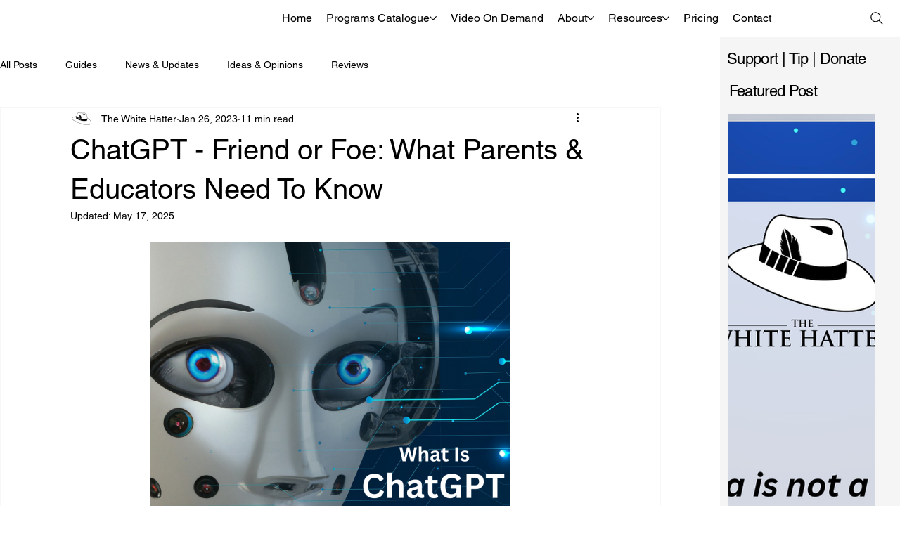

--- FILE ---
content_type: text/css; charset=utf-8
request_url: https://www.thewhitehatter.ca/_serverless/pro-gallery-css-v4-server/layoutCss?ver=2&id=comp-m9t30djc&items=0_1080_1080%7C0_940_788%7C0_940_788&container=9067.296875_980_634_720&options=gallerySizeType:px%7CgallerySizePx:374%7CimageMargin:18%7CisRTL:false%7CgalleryLayout:2%7CtitlePlacement:SHOW_BELOW%7CcubeRatio:1%7CisVertical:true%7CtextBoxHeight:320
body_size: -163
content:
#pro-gallery-comp-m9t30djc [data-hook="item-container"][data-idx="0"].gallery-item-container{opacity: 1 !important;display: block !important;transition: opacity .2s ease !important;top: 0px !important;left: 0px !important;right: auto !important;height: 634px !important;width: 315px !important;} #pro-gallery-comp-m9t30djc [data-hook="item-container"][data-idx="0"] .gallery-item-common-info-outer{height: 320px !important;} #pro-gallery-comp-m9t30djc [data-hook="item-container"][data-idx="0"] .gallery-item-common-info{height: 320px !important;width: 100% !important;} #pro-gallery-comp-m9t30djc [data-hook="item-container"][data-idx="0"] .gallery-item-wrapper{width: 315px !important;height: 314px !important;margin: 0 !important;} #pro-gallery-comp-m9t30djc [data-hook="item-container"][data-idx="0"] .gallery-item-content{width: 315px !important;height: 314px !important;margin: 0px 0px !important;opacity: 1 !important;} #pro-gallery-comp-m9t30djc [data-hook="item-container"][data-idx="0"] .gallery-item-hover{width: 315px !important;height: 314px !important;opacity: 1 !important;} #pro-gallery-comp-m9t30djc [data-hook="item-container"][data-idx="0"] .item-hover-flex-container{width: 315px !important;height: 314px !important;margin: 0px 0px !important;opacity: 1 !important;} #pro-gallery-comp-m9t30djc [data-hook="item-container"][data-idx="0"] .gallery-item-wrapper img{width: 100% !important;height: 100% !important;opacity: 1 !important;} #pro-gallery-comp-m9t30djc [data-hook="item-container"][data-idx="1"].gallery-item-container{opacity: 1 !important;display: block !important;transition: opacity .2s ease !important;top: 0px !important;left: 333px !important;right: auto !important;height: 634px !important;width: 315px !important;} #pro-gallery-comp-m9t30djc [data-hook="item-container"][data-idx="1"] .gallery-item-common-info-outer{height: 320px !important;} #pro-gallery-comp-m9t30djc [data-hook="item-container"][data-idx="1"] .gallery-item-common-info{height: 320px !important;width: 100% !important;} #pro-gallery-comp-m9t30djc [data-hook="item-container"][data-idx="1"] .gallery-item-wrapper{width: 315px !important;height: 314px !important;margin: 0 !important;} #pro-gallery-comp-m9t30djc [data-hook="item-container"][data-idx="1"] .gallery-item-content{width: 315px !important;height: 314px !important;margin: 0px 0px !important;opacity: 1 !important;} #pro-gallery-comp-m9t30djc [data-hook="item-container"][data-idx="1"] .gallery-item-hover{width: 315px !important;height: 314px !important;opacity: 1 !important;} #pro-gallery-comp-m9t30djc [data-hook="item-container"][data-idx="1"] .item-hover-flex-container{width: 315px !important;height: 314px !important;margin: 0px 0px !important;opacity: 1 !important;} #pro-gallery-comp-m9t30djc [data-hook="item-container"][data-idx="1"] .gallery-item-wrapper img{width: 100% !important;height: 100% !important;opacity: 1 !important;} #pro-gallery-comp-m9t30djc [data-hook="item-container"][data-idx="2"].gallery-item-container{opacity: 1 !important;display: block !important;transition: opacity .2s ease !important;top: 0px !important;left: 666px !important;right: auto !important;height: 634px !important;width: 314px !important;} #pro-gallery-comp-m9t30djc [data-hook="item-container"][data-idx="2"] .gallery-item-common-info-outer{height: 320px !important;} #pro-gallery-comp-m9t30djc [data-hook="item-container"][data-idx="2"] .gallery-item-common-info{height: 320px !important;width: 100% !important;} #pro-gallery-comp-m9t30djc [data-hook="item-container"][data-idx="2"] .gallery-item-wrapper{width: 314px !important;height: 314px !important;margin: 0 !important;} #pro-gallery-comp-m9t30djc [data-hook="item-container"][data-idx="2"] .gallery-item-content{width: 314px !important;height: 314px !important;margin: 0px 0px !important;opacity: 1 !important;} #pro-gallery-comp-m9t30djc [data-hook="item-container"][data-idx="2"] .gallery-item-hover{width: 314px !important;height: 314px !important;opacity: 1 !important;} #pro-gallery-comp-m9t30djc [data-hook="item-container"][data-idx="2"] .item-hover-flex-container{width: 314px !important;height: 314px !important;margin: 0px 0px !important;opacity: 1 !important;} #pro-gallery-comp-m9t30djc [data-hook="item-container"][data-idx="2"] .gallery-item-wrapper img{width: 100% !important;height: 100% !important;opacity: 1 !important;} #pro-gallery-comp-m9t30djc .pro-gallery-prerender{height:634px !important;}#pro-gallery-comp-m9t30djc {height:634px !important; width:980px !important;}#pro-gallery-comp-m9t30djc .pro-gallery-margin-container {height:634px !important;}#pro-gallery-comp-m9t30djc .pro-gallery {height:634px !important; width:980px !important;}#pro-gallery-comp-m9t30djc .pro-gallery-parent-container {height:634px !important; width:998px !important;}

--- FILE ---
content_type: text/css; charset=utf-8
request_url: https://www.thewhitehatter.ca/_serverless/pro-gallery-css-v4-server/layoutCss?ver=2&id=comp-mah6om8w&items=0_1024_576&container=9826.71875_867.6875_528_720&options=gallerySizeType:px%7CgallerySizePx:1100%7CimageMargin:44%7CisRTL:false%7CtextBoxWidthPercent:50%7CcalculateTextBoxWidthMode:PERCENT%7CgalleryLayout:2%7CtitlePlacement:SHOW_ON_THE_RIGHT%7CnumberOfImagesPerRow:1%7CgridStyle:1%7CcubeRatio:1
body_size: -290
content:
#pro-gallery-comp-mah6om8w [data-hook="item-container"][data-idx="0"].gallery-item-container{opacity: 1 !important;display: block !important;transition: opacity .2s ease !important;top: 0px !important;left: 0px !important;right: auto !important;height: 411px !important;width: 867px !important;} #pro-gallery-comp-mah6om8w [data-hook="item-container"][data-idx="0"] .gallery-item-common-info-outer{height: 100% !important;} #pro-gallery-comp-mah6om8w [data-hook="item-container"][data-idx="0"] .gallery-item-common-info{height: 100% !important;width: 456px !important;} #pro-gallery-comp-mah6om8w [data-hook="item-container"][data-idx="0"] .gallery-item-wrapper{width: 411px !important;height: 411px !important;margin: 0 !important;} #pro-gallery-comp-mah6om8w [data-hook="item-container"][data-idx="0"] .gallery-item-content{width: 411px !important;height: 411px !important;margin: 0px 0px !important;opacity: 1 !important;} #pro-gallery-comp-mah6om8w [data-hook="item-container"][data-idx="0"] .gallery-item-hover{width: 411px !important;height: 411px !important;opacity: 1 !important;} #pro-gallery-comp-mah6om8w [data-hook="item-container"][data-idx="0"] .item-hover-flex-container{width: 411px !important;height: 411px !important;margin: 0px 0px !important;opacity: 1 !important;} #pro-gallery-comp-mah6om8w [data-hook="item-container"][data-idx="0"] .gallery-item-wrapper img{width: 100% !important;height: 100% !important;opacity: 1 !important;} #pro-gallery-comp-mah6om8w .pro-gallery-prerender{height:411px !important;}#pro-gallery-comp-mah6om8w {height:411px !important; width:868px !important;}#pro-gallery-comp-mah6om8w .pro-gallery-margin-container {height:411px !important;}#pro-gallery-comp-mah6om8w .pro-gallery {height:411px !important; width:868px !important;}#pro-gallery-comp-mah6om8w .pro-gallery-parent-container {height:411px !important; width:911px !important;}

--- FILE ---
content_type: text/css; charset=utf-8
request_url: https://www.thewhitehatter.ca/_serverless/pro-gallery-css-v4-server/layoutCss?ver=2&id=comp-m9t37lcm&items=0_1080_1080%7C0_940_788%7C0_940_788&container=162.390625_210.65625_1122_720&options=gallerySizeType:px%7CgallerySizePx:%7CimageMargin:12%7CisRTL:false%7CgalleryLayout:5%7CcubeRatio:1%7CisVertical:true%7CslideshowInfoSize:140%7CarrowsSize:8%7CarrowsPosition:0
body_size: -148
content:
#pro-gallery-comp-m9t37lcm .pro-gallery-parent-container{ width: 211px !important; height: 1122px !important; } #pro-gallery-comp-m9t37lcm [data-hook="item-container"][data-idx="0"].gallery-item-container{opacity: 1 !important;display: block !important;transition: opacity .2s ease !important;top: 0px !important;left: 0px !important;right: auto !important;height: 1122px !important;width: 210px !important;} #pro-gallery-comp-m9t37lcm [data-hook="item-container"][data-idx="0"] .gallery-item-common-info-outer{height: 140px !important;} #pro-gallery-comp-m9t37lcm [data-hook="item-container"][data-idx="0"] .gallery-item-common-info{height: 140px !important;width: 100% !important;} #pro-gallery-comp-m9t37lcm [data-hook="item-container"][data-idx="0"] .gallery-item-wrapper{width: 210px !important;height: 982px !important;margin: 0 !important;} #pro-gallery-comp-m9t37lcm [data-hook="item-container"][data-idx="0"] .gallery-item-content{width: 210px !important;height: 982px !important;margin: 0px 0px !important;opacity: 1 !important;} #pro-gallery-comp-m9t37lcm [data-hook="item-container"][data-idx="0"] .gallery-item-hover{width: 210px !important;height: 982px !important;opacity: 1 !important;} #pro-gallery-comp-m9t37lcm [data-hook="item-container"][data-idx="0"] .item-hover-flex-container{width: 210px !important;height: 982px !important;margin: 0px 0px !important;opacity: 1 !important;} #pro-gallery-comp-m9t37lcm [data-hook="item-container"][data-idx="0"] .gallery-item-wrapper img{width: 100% !important;height: 100% !important;opacity: 1 !important;} #pro-gallery-comp-m9t37lcm [data-hook="item-container"][data-idx="1"].gallery-item-container{opacity: 1 !important;display: block !important;transition: opacity .2s ease !important;top: 0px !important;left: 210px !important;right: auto !important;height: 1122px !important;width: 210px !important;} #pro-gallery-comp-m9t37lcm [data-hook="item-container"][data-idx="1"] .gallery-item-common-info-outer{height: 140px !important;} #pro-gallery-comp-m9t37lcm [data-hook="item-container"][data-idx="1"] .gallery-item-common-info{height: 140px !important;width: 100% !important;} #pro-gallery-comp-m9t37lcm [data-hook="item-container"][data-idx="1"] .gallery-item-wrapper{width: 210px !important;height: 982px !important;margin: 0 !important;} #pro-gallery-comp-m9t37lcm [data-hook="item-container"][data-idx="1"] .gallery-item-content{width: 210px !important;height: 982px !important;margin: 0px 0px !important;opacity: 1 !important;} #pro-gallery-comp-m9t37lcm [data-hook="item-container"][data-idx="1"] .gallery-item-hover{width: 210px !important;height: 982px !important;opacity: 1 !important;} #pro-gallery-comp-m9t37lcm [data-hook="item-container"][data-idx="1"] .item-hover-flex-container{width: 210px !important;height: 982px !important;margin: 0px 0px !important;opacity: 1 !important;} #pro-gallery-comp-m9t37lcm [data-hook="item-container"][data-idx="1"] .gallery-item-wrapper img{width: 100% !important;height: 100% !important;opacity: 1 !important;} #pro-gallery-comp-m9t37lcm [data-hook="item-container"][data-idx="2"].gallery-item-container{opacity: 1 !important;display: block !important;transition: opacity .2s ease !important;top: 0px !important;left: 420px !important;right: auto !important;height: 1122px !important;width: 210px !important;} #pro-gallery-comp-m9t37lcm [data-hook="item-container"][data-idx="2"] .gallery-item-common-info-outer{height: 140px !important;} #pro-gallery-comp-m9t37lcm [data-hook="item-container"][data-idx="2"] .gallery-item-common-info{height: 140px !important;width: 100% !important;} #pro-gallery-comp-m9t37lcm [data-hook="item-container"][data-idx="2"] .gallery-item-wrapper{width: 210px !important;height: 982px !important;margin: 0 !important;} #pro-gallery-comp-m9t37lcm [data-hook="item-container"][data-idx="2"] .gallery-item-content{width: 210px !important;height: 982px !important;margin: 0px 0px !important;opacity: 1 !important;} #pro-gallery-comp-m9t37lcm [data-hook="item-container"][data-idx="2"] .gallery-item-hover{width: 210px !important;height: 982px !important;opacity: 1 !important;} #pro-gallery-comp-m9t37lcm [data-hook="item-container"][data-idx="2"] .item-hover-flex-container{width: 210px !important;height: 982px !important;margin: 0px 0px !important;opacity: 1 !important;} #pro-gallery-comp-m9t37lcm [data-hook="item-container"][data-idx="2"] .gallery-item-wrapper img{width: 100% !important;height: 100% !important;opacity: 1 !important;} #pro-gallery-comp-m9t37lcm .pro-gallery-prerender{height:1122px !important;}#pro-gallery-comp-m9t37lcm {height:1122px !important; width:211px !important;}#pro-gallery-comp-m9t37lcm .pro-gallery-margin-container {height:1122px !important;}#pro-gallery-comp-m9t37lcm .one-row:not(.thumbnails-gallery) {height:1122px !important; width:210px !important;}#pro-gallery-comp-m9t37lcm .one-row:not(.thumbnails-gallery) .gallery-horizontal-scroll {height:1122px !important;}#pro-gallery-comp-m9t37lcm .pro-gallery-parent-container:not(.gallery-slideshow) [data-hook=group-view] .item-link-wrapper::before {height:1122px !important; width:210px !important;}#pro-gallery-comp-m9t37lcm .pro-gallery-parent-container {height:1122px !important; width:211px !important;}